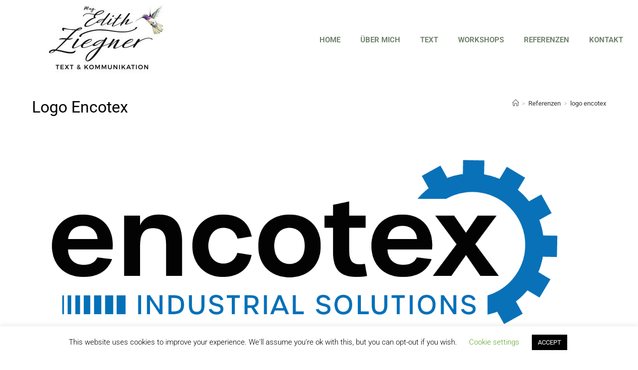

--- FILE ---
content_type: text/css
request_url: https://edithziegner.at/wp-content/uploads/elementor/css/post-88.css?ver=1766420404
body_size: 155
content:
.elementor-88 .elementor-element.elementor-element-f5c2138 > .elementor-container > .elementor-column > .elementor-widget-wrap{align-content:center;align-items:center;}.elementor-88 .elementor-element.elementor-element-721eb63{text-align:center;}.elementor-88 .elementor-element.elementor-element-2799f04 .elementor-menu-toggle{margin:0 auto;}.elementor-88 .elementor-element.elementor-element-2799f04 .elementor-nav-menu .elementor-item{font-size:15px;font-weight:600;text-transform:uppercase;}.elementor-88 .elementor-element.elementor-element-2799f04 .elementor-nav-menu--main .elementor-item{color:#6C7C69;fill:#6C7C69;}.elementor-theme-builder-content-area{height:400px;}.elementor-location-header:before, .elementor-location-footer:before{content:"";display:table;clear:both;}